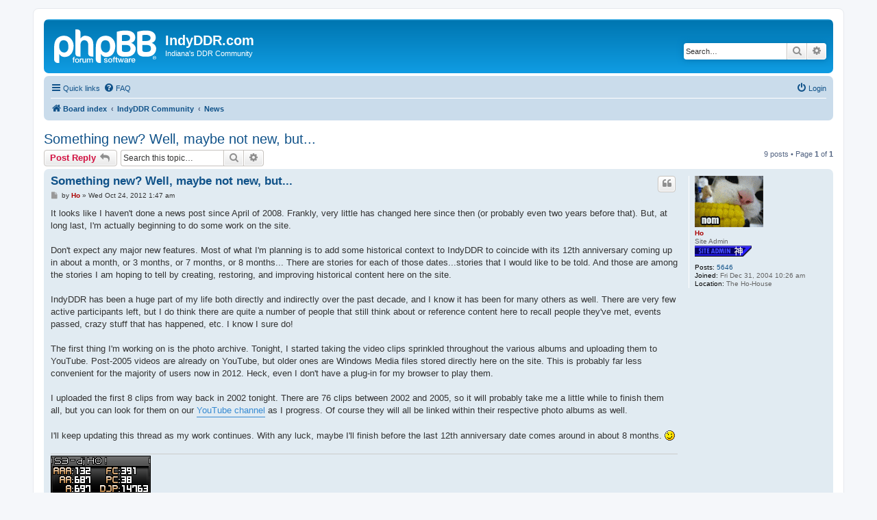

--- FILE ---
content_type: text/html; charset=UTF-8
request_url: http://indyddr.com/forums/viewtopic.php?f=3&t=4113&sid=d182c07c753223210e0c823d2fd8fe01
body_size: 8556
content:
<!DOCTYPE html>
<html dir="ltr" lang="en-gb">
<head>
<meta charset="utf-8" />
<meta http-equiv="X-UA-Compatible" content="IE=edge">
<meta name="viewport" content="width=device-width, initial-scale=1" />

<title>Something new? Well, maybe not new, but... - IndyDDR.com</title>


	<link rel="canonical" href="http://indyddr.com/forums/viewtopic.php?t=4113">

<!--
	phpBB style name: prosilver
	Based on style:   prosilver (this is the default phpBB3 style)
	Original author:  Tom Beddard ( http://www.subBlue.com/ )
	Modified by:
-->

<link href="./assets/css/font-awesome.min.css?assets_version=7" rel="stylesheet">
<link href="./styles/prosilver/theme/stylesheet.css?assets_version=7" rel="stylesheet">
<link href="./styles/prosilver/theme/en/stylesheet.css?assets_version=7" rel="stylesheet">




<!--[if lte IE 9]>
	<link href="./styles/prosilver/theme/tweaks.css?assets_version=7" rel="stylesheet">
<![endif]-->





</head>
<body id="phpbb" class="nojs notouch section-viewtopic ltr ">


<div id="wrap" class="wrap">
	<a id="top" class="top-anchor" accesskey="t"></a>
	<div id="page-header">
		<div class="headerbar" role="banner">
					<div class="inner">

			<div id="site-description" class="site-description">
		<a id="logo" class="logo" href="./index.php?sid=e7bf41dd3ae3565c79522ce796666994" title="Board index">
					<span class="site_logo"></span>
				</a>
				<h1>IndyDDR.com</h1>
				<p>Indiana's DDR Community</p>
				<p class="skiplink"><a href="#start_here">Skip to content</a></p>
			</div>

									<div id="search-box" class="search-box search-header" role="search">
				<form action="./search.php?sid=e7bf41dd3ae3565c79522ce796666994" method="get" id="search">
				<fieldset>
					<input name="keywords" id="keywords" type="search" maxlength="128" title="Search for keywords" class="inputbox search tiny" size="20" value="" placeholder="Search…" />
					<button class="button button-search" type="submit" title="Search">
						<i class="icon fa-search fa-fw" aria-hidden="true"></i><span class="sr-only">Search</span>
					</button>
					<a href="./search.php?sid=e7bf41dd3ae3565c79522ce796666994" class="button button-search-end" title="Advanced search">
						<i class="icon fa-cog fa-fw" aria-hidden="true"></i><span class="sr-only">Advanced search</span>
					</a>
					<input type="hidden" name="sid" value="e7bf41dd3ae3565c79522ce796666994" />

				</fieldset>
				</form>
			</div>
						
			</div>
					</div>
				<div class="navbar" role="navigation">
	<div class="inner">

	<ul id="nav-main" class="nav-main linklist" role="menubar">

		<li id="quick-links" class="quick-links dropdown-container responsive-menu" data-skip-responsive="true">
			<a href="#" class="dropdown-trigger">
				<i class="icon fa-bars fa-fw" aria-hidden="true"></i><span>Quick links</span>
			</a>
			<div class="dropdown">
				<div class="pointer"><div class="pointer-inner"></div></div>
				<ul class="dropdown-contents" role="menu">
					
											<li class="separator"></li>
																									<li>
								<a href="./search.php?search_id=unanswered&amp;sid=e7bf41dd3ae3565c79522ce796666994" role="menuitem">
									<i class="icon fa-file-o fa-fw icon-gray" aria-hidden="true"></i><span>Unanswered topics</span>
								</a>
							</li>
							<li>
								<a href="./search.php?search_id=active_topics&amp;sid=e7bf41dd3ae3565c79522ce796666994" role="menuitem">
									<i class="icon fa-file-o fa-fw icon-blue" aria-hidden="true"></i><span>Active topics</span>
								</a>
							</li>
							<li class="separator"></li>
							<li>
								<a href="./search.php?sid=e7bf41dd3ae3565c79522ce796666994" role="menuitem">
									<i class="icon fa-search fa-fw" aria-hidden="true"></i><span>Search</span>
								</a>
							</li>
					
										<li class="separator"></li>

									</ul>
			</div>
		</li>

				<li data-skip-responsive="true">
			<a href="/forums/app.php/help/faq?sid=e7bf41dd3ae3565c79522ce796666994" rel="help" title="Frequently Asked Questions" role="menuitem">
				<i class="icon fa-question-circle fa-fw" aria-hidden="true"></i><span>FAQ</span>
			</a>
		</li>
						
			<li class="rightside"  data-skip-responsive="true">
			<a href="./ucp.php?mode=login&amp;redirect=viewtopic.php%3Ff%3D3%26t%3D4113&amp;sid=e7bf41dd3ae3565c79522ce796666994" title="Login" accesskey="x" role="menuitem">
				<i class="icon fa-power-off fa-fw" aria-hidden="true"></i><span>Login</span>
			</a>
		</li>
						</ul>

	<ul id="nav-breadcrumbs" class="nav-breadcrumbs linklist navlinks" role="menubar">
				
		
		<li class="breadcrumbs" itemscope itemtype="https://schema.org/BreadcrumbList">

			
							<span class="crumb" itemtype="https://schema.org/ListItem" itemprop="itemListElement" itemscope><a itemprop="item" href="./index.php?sid=e7bf41dd3ae3565c79522ce796666994" accesskey="h" data-navbar-reference="index"><i class="icon fa-home fa-fw"></i><span itemprop="name">Board index</span></a><meta itemprop="position" content="1" /></span>

											
								<span class="crumb" itemtype="https://schema.org/ListItem" itemprop="itemListElement" itemscope data-forum-id="28"><a itemprop="item" href="./viewforum.php?f=28&amp;sid=e7bf41dd3ae3565c79522ce796666994"><span itemprop="name">IndyDDR Community</span></a><meta itemprop="position" content="2" /></span>
															
								<span class="crumb" itemtype="https://schema.org/ListItem" itemprop="itemListElement" itemscope data-forum-id="3"><a itemprop="item" href="./viewforum.php?f=3&amp;sid=e7bf41dd3ae3565c79522ce796666994"><span itemprop="name">News</span></a><meta itemprop="position" content="3" /></span>
							
					</li>

		
					<li class="rightside responsive-search">
				<a href="./search.php?sid=e7bf41dd3ae3565c79522ce796666994" title="View the advanced search options" role="menuitem">
					<i class="icon fa-search fa-fw" aria-hidden="true"></i><span class="sr-only">Search</span>
				</a>
			</li>
			</ul>

	</div>
</div>
	</div>

	
	<a id="start_here" class="anchor"></a>
	<div id="page-body" class="page-body" role="main">
		
		
<h2 class="topic-title"><a href="./viewtopic.php?t=4113&amp;sid=e7bf41dd3ae3565c79522ce796666994">Something new? Well, maybe not new, but...</a></h2>
<!-- NOTE: remove the style="display: none" when you want to have the forum description on the topic body -->
<div style="display: none !important;">Check here for the latest IndyDDR info.<br /></div>


<div class="action-bar bar-top">
	
			<a href="./posting.php?mode=reply&amp;t=4113&amp;sid=e7bf41dd3ae3565c79522ce796666994" class="button" title="Post a reply">
							<span>Post Reply</span> <i class="icon fa-reply fa-fw" aria-hidden="true"></i>
					</a>
	
			
			<div class="search-box" role="search">
			<form method="get" id="topic-search" action="./search.php?sid=e7bf41dd3ae3565c79522ce796666994">
			<fieldset>
				<input class="inputbox search tiny"  type="search" name="keywords" id="search_keywords" size="20" placeholder="Search this topic…" />
				<button class="button button-search" type="submit" title="Search">
					<i class="icon fa-search fa-fw" aria-hidden="true"></i><span class="sr-only">Search</span>
				</button>
				<a href="./search.php?sid=e7bf41dd3ae3565c79522ce796666994" class="button button-search-end" title="Advanced search">
					<i class="icon fa-cog fa-fw" aria-hidden="true"></i><span class="sr-only">Advanced search</span>
				</a>
				<input type="hidden" name="t" value="4113" />
<input type="hidden" name="sf" value="msgonly" />
<input type="hidden" name="sid" value="e7bf41dd3ae3565c79522ce796666994" />

			</fieldset>
			</form>
		</div>
	
			<div class="pagination">
			9 posts
							&bull; Page <strong>1</strong> of <strong>1</strong>
					</div>
		</div>




			<div id="p92051" class="post has-profile bg2">
		<div class="inner">

		<dl class="postprofile" id="profile92051">
			<dt class="has-profile-rank has-avatar">
				<div class="avatar-container">
																<a href="./memberlist.php?mode=viewprofile&amp;u=2&amp;sid=e7bf41dd3ae3565c79522ce796666994" class="avatar"><img class="avatar" src="./download/file.php?avatar=2.gif" width="100" height="75" alt="User avatar" /></a>														</div>
								<a href="./memberlist.php?mode=viewprofile&amp;u=2&amp;sid=e7bf41dd3ae3565c79522ce796666994" style="color: #AA0000;" class="username-coloured">Ho</a>							</dt>

						<dd class="profile-rank">Site Admin<br /><img src="./images/ranks/siteadmin.gif" alt="Site Admin" title="Site Admin" /></dd>			
		<dd class="profile-posts"><strong>Posts:</strong> <a href="./search.php?author_id=2&amp;sr=posts&amp;sid=e7bf41dd3ae3565c79522ce796666994">5646</a></dd>		<dd class="profile-joined"><strong>Joined:</strong> Fri Dec 31, 2004 10:26 am</dd>		
		
											<dd class="profile-custom-field profile-phpbb_location"><strong>Location:</strong> The Ho-House</dd>
							
						
		</dl>

		<div class="postbody">
						<div id="post_content92051">

					<h3 class="first">
						<a href="./viewtopic.php?p=92051&amp;sid=e7bf41dd3ae3565c79522ce796666994#p92051">Something new? Well, maybe not new, but...</a>
		</h3>

													<ul class="post-buttons">
																																									<li>
							<a href="./posting.php?mode=quote&amp;p=92051&amp;sid=e7bf41dd3ae3565c79522ce796666994" title="Reply with quote" class="button button-icon-only">
								<i class="icon fa-quote-left fa-fw" aria-hidden="true"></i><span class="sr-only">Quote</span>
							</a>
						</li>
														</ul>
							
						<p class="author">
									<a class="unread" href="./viewtopic.php?p=92051&amp;sid=e7bf41dd3ae3565c79522ce796666994#p92051" title="Post">
						<i class="icon fa-file fa-fw icon-lightgray icon-md" aria-hidden="true"></i><span class="sr-only">Post</span>
					</a>
								<span class="responsive-hide">by <strong><a href="./memberlist.php?mode=viewprofile&amp;u=2&amp;sid=e7bf41dd3ae3565c79522ce796666994" style="color: #AA0000;" class="username-coloured">Ho</a></strong> &raquo; </span><time datetime="2012-10-24T06:47:38+00:00">Wed Oct 24, 2012 1:47 am</time>
			</p>
			
			
			
			
			<div class="content">It looks like I haven't done a news post since April of 2008. Frankly, very little has changed here since then (or probably even two years before that). But, at long last, I'm actually beginning to do some work on the site.<br>
<br>
Don't expect any major new features. Most of what I'm planning is to add some historical context to IndyDDR to coincide with its 12th anniversary coming up in about a month, or 3 months, or 7 months, or 8 months... There are stories for each of those dates...stories that I would like to be told. And those are among the stories I am hoping to tell by creating, restoring, and improving historical content here on the site.<br>
<br>
IndyDDR has been a huge part of my life both directly and indirectly over the past decade, and I know it has been for many others as well. There are very few active participants left, but I do think there are quite a number of people that still think about or reference content here to recall people they've met, events passed, crazy stuff that has happened, etc. I know I sure do!<br>
<br>
The first thing I'm working on is the photo archive. Tonight, I started taking the video clips sprinkled throughout the various albums and uploading them to YouTube. Post-2005 videos are already on YouTube, but older ones are Windows Media files stored directly here on the site. This is probably far less convenient for the majority of users now in 2012. Heck, even I don't have a plug-in for my browser to play them.<br>
<br>
I uploaded the first 8 clips from way back in 2002 tonight. There are 76 clips between 2002 and 2005, so it will probably take me a little while to finish them all, but you can look for them on our <a href="http://www.youtube.com/user/IndyDDR" class="postlink">YouTube channel</a> as I progress. Of course they will all be linked within their respective photo albums as well.<br>
<br>
I'll keep updating this thread as my work continues. With any luck, maybe I'll finish before the last 12th anniversary date comes around in about 8 months. <img class="smilies" src="./images/smilies/icon_wink.gif" width="15" height="15" alt=";)" title="Wink"></div>

			
			
									
						
							<div id="sig92051" class="signature"><a href="http://iidx.solidstatesquad.com/viewuser.php?user=366" class="postlink"><img src="http://iidx.solidstatesquad.com/siginclude/366.png" class="postimage" alt="Image"></a></div>			
						</div>

		</div>

				<div class="back2top">
						<a href="#top" class="top" title="Top">
				<i class="icon fa-chevron-circle-up fa-fw icon-gray" aria-hidden="true"></i>
				<span class="sr-only">Top</span>
			</a>
					</div>
		
		</div>
	</div>

				<div id="p92052" class="post has-profile bg1">
		<div class="inner">

		<dl class="postprofile" id="profile92052">
			<dt class="has-profile-rank has-avatar">
				<div class="avatar-container">
																<a href="./memberlist.php?mode=viewprofile&amp;u=38&amp;sid=e7bf41dd3ae3565c79522ce796666994" class="avatar"><img class="avatar" src="./download/file.php?avatar=38.jpg" width="90" height="90" alt="User avatar" /></a>														</div>
								<a href="./memberlist.php?mode=viewprofile&amp;u=38&amp;sid=e7bf41dd3ae3565c79522ce796666994" class="username">ShammerS</a>							</dt>

						<dd class="profile-rank">Standard<br /><img src="./images/ranks/standard.gif" alt="Standard" title="Standard" /></dd>			
		<dd class="profile-posts"><strong>Posts:</strong> <a href="./search.php?author_id=38&amp;sr=posts&amp;sid=e7bf41dd3ae3565c79522ce796666994">555</a></dd>		<dd class="profile-joined"><strong>Joined:</strong> Wed Feb 02, 2005 4:31 pm</dd>		
		
																<dd class="profile-custom-field profile-phpbb_location"><strong>Location:</strong> Bloomington, IN</dd>
							
							<dd class="profile-contact">
				<strong>Contact:</strong>
				<div class="dropdown-container dropdown-left">
					<a href="#" class="dropdown-trigger" title="Contact ShammerS">
						<i class="icon fa-commenting-o fa-fw icon-lg" aria-hidden="true"></i><span class="sr-only">Contact ShammerS</span>
					</a>
					<div class="dropdown">
						<div class="pointer"><div class="pointer-inner"></div></div>
						<div class="dropdown-contents contact-icons">
																																								<div>
																	<a href="http://www.livejournal.com/~shammers" title="Website" class="last-cell">
										<span class="contact-icon phpbb_website-icon">Website</span>									</a>
																	</div>
																					</div>
					</div>
				</div>
			</dd>
				
		</dl>

		<div class="postbody">
						<div id="post_content92052">

					<h3 >
						<a href="./viewtopic.php?p=92052&amp;sid=e7bf41dd3ae3565c79522ce796666994#p92052">Re: Something new? Well, maybe not new, but...</a>
		</h3>

													<ul class="post-buttons">
																																									<li>
							<a href="./posting.php?mode=quote&amp;p=92052&amp;sid=e7bf41dd3ae3565c79522ce796666994" title="Reply with quote" class="button button-icon-only">
								<i class="icon fa-quote-left fa-fw" aria-hidden="true"></i><span class="sr-only">Quote</span>
							</a>
						</li>
														</ul>
							
						<p class="author">
									<a class="unread" href="./viewtopic.php?p=92052&amp;sid=e7bf41dd3ae3565c79522ce796666994#p92052" title="Post">
						<i class="icon fa-file fa-fw icon-lightgray icon-md" aria-hidden="true"></i><span class="sr-only">Post</span>
					</a>
								<span class="responsive-hide">by <strong><a href="./memberlist.php?mode=viewprofile&amp;u=38&amp;sid=e7bf41dd3ae3565c79522ce796666994" class="username">ShammerS</a></strong> &raquo; </span><time datetime="2012-10-24T08:23:22+00:00">Wed Oct 24, 2012 3:23 am</time>
			</p>
			
			
			
			
			<div class="content">Those video uploads lead me here.  I don't really have much to say other than I concur with all of the above -- so many awesome memories, friends, events, etc. have passed and it's thanks to this community.</div>

			
			
									
						
										
						</div>

		</div>

				<div class="back2top">
						<a href="#top" class="top" title="Top">
				<i class="icon fa-chevron-circle-up fa-fw icon-gray" aria-hidden="true"></i>
				<span class="sr-only">Top</span>
			</a>
					</div>
		
		</div>
	</div>

				<div id="p92069" class="post has-profile bg2">
		<div class="inner">

		<dl class="postprofile" id="profile92069">
			<dt class="has-profile-rank has-avatar">
				<div class="avatar-container">
																<a href="./memberlist.php?mode=viewprofile&amp;u=2&amp;sid=e7bf41dd3ae3565c79522ce796666994" class="avatar"><img class="avatar" src="./download/file.php?avatar=2.gif" width="100" height="75" alt="User avatar" /></a>														</div>
								<a href="./memberlist.php?mode=viewprofile&amp;u=2&amp;sid=e7bf41dd3ae3565c79522ce796666994" style="color: #AA0000;" class="username-coloured">Ho</a>							</dt>

						<dd class="profile-rank">Site Admin<br /><img src="./images/ranks/siteadmin.gif" alt="Site Admin" title="Site Admin" /></dd>			
		<dd class="profile-posts"><strong>Posts:</strong> <a href="./search.php?author_id=2&amp;sr=posts&amp;sid=e7bf41dd3ae3565c79522ce796666994">5646</a></dd>		<dd class="profile-joined"><strong>Joined:</strong> Fri Dec 31, 2004 10:26 am</dd>		
		
											<dd class="profile-custom-field profile-phpbb_location"><strong>Location:</strong> The Ho-House</dd>
							
						
		</dl>

		<div class="postbody">
						<div id="post_content92069">

					<h3 >
						<a href="./viewtopic.php?p=92069&amp;sid=e7bf41dd3ae3565c79522ce796666994#p92069">Re: Something new? Well, maybe not new, but...</a>
		</h3>

													<ul class="post-buttons">
																																									<li>
							<a href="./posting.php?mode=quote&amp;p=92069&amp;sid=e7bf41dd3ae3565c79522ce796666994" title="Reply with quote" class="button button-icon-only">
								<i class="icon fa-quote-left fa-fw" aria-hidden="true"></i><span class="sr-only">Quote</span>
							</a>
						</li>
														</ul>
							
						<p class="author">
									<a class="unread" href="./viewtopic.php?p=92069&amp;sid=e7bf41dd3ae3565c79522ce796666994#p92069" title="Post">
						<i class="icon fa-file fa-fw icon-lightgray icon-md" aria-hidden="true"></i><span class="sr-only">Post</span>
					</a>
								<span class="responsive-hide">by <strong><a href="./memberlist.php?mode=viewprofile&amp;u=2&amp;sid=e7bf41dd3ae3565c79522ce796666994" style="color: #AA0000;" class="username-coloured">Ho</a></strong> &raquo; </span><time datetime="2012-10-25T04:01:15+00:00">Wed Oct 24, 2012 11:01 pm</time>
			</p>
			
			
			
			
			<div class="content">16 more videos uploaded today. I'm into 2004!<br>
<br>
The going is slow, but it's going. This is obviously going to be a project.</div>

			
			
									
						
							<div id="sig92069" class="signature"><a href="http://iidx.solidstatesquad.com/viewuser.php?user=366" class="postlink"><img src="http://iidx.solidstatesquad.com/siginclude/366.png" class="postimage" alt="Image"></a></div>			
						</div>

		</div>

				<div class="back2top">
						<a href="#top" class="top" title="Top">
				<i class="icon fa-chevron-circle-up fa-fw icon-gray" aria-hidden="true"></i>
				<span class="sr-only">Top</span>
			</a>
					</div>
		
		</div>
	</div>

				<div id="p92089" class="post has-profile bg1">
		<div class="inner">

		<dl class="postprofile" id="profile92089">
			<dt class="has-profile-rank no-avatar">
				<div class="avatar-container">
																			</div>
								<a href="./memberlist.php?mode=viewprofile&amp;u=470&amp;sid=e7bf41dd3ae3565c79522ce796666994" class="username">ImuyumI</a>							</dt>

						<dd class="profile-rank">That guy in Kentucky that posts in an Indiana forum<br /><img src="./images/ranks/kentucky.png" alt="That guy in Kentucky that posts in an Indiana forum" title="That guy in Kentucky that posts in an Indiana forum" /></dd>			
		<dd class="profile-posts"><strong>Posts:</strong> <a href="./search.php?author_id=470&amp;sr=posts&amp;sid=e7bf41dd3ae3565c79522ce796666994">393</a></dd>		<dd class="profile-joined"><strong>Joined:</strong> Wed Jun 14, 2006 11:18 pm</dd>		
		
											<dd class="profile-custom-field profile-phpbb_location"><strong>Location:</strong> Lexington, KY</dd>
							
						
		</dl>

		<div class="postbody">
						<div id="post_content92089">

					<h3 >
						<a href="./viewtopic.php?p=92089&amp;sid=e7bf41dd3ae3565c79522ce796666994#p92089">Re: Something new? Well, maybe not new, but...</a>
		</h3>

													<ul class="post-buttons">
																																									<li>
							<a href="./posting.php?mode=quote&amp;p=92089&amp;sid=e7bf41dd3ae3565c79522ce796666994" title="Reply with quote" class="button button-icon-only">
								<i class="icon fa-quote-left fa-fw" aria-hidden="true"></i><span class="sr-only">Quote</span>
							</a>
						</li>
														</ul>
							
						<p class="author">
									<a class="unread" href="./viewtopic.php?p=92089&amp;sid=e7bf41dd3ae3565c79522ce796666994#p92089" title="Post">
						<i class="icon fa-file fa-fw icon-lightgray icon-md" aria-hidden="true"></i><span class="sr-only">Post</span>
					</a>
								<span class="responsive-hide">by <strong><a href="./memberlist.php?mode=viewprofile&amp;u=470&amp;sid=e7bf41dd3ae3565c79522ce796666994" class="username">ImuyumI</a></strong> &raquo; </span><time datetime="2012-10-25T19:02:24+00:00">Thu Oct 25, 2012 2:02 pm</time>
			</p>
			
			
			
			
			<div class="content">I remember the first time I've ever met you back in a weekend Louisville DDR tournament (what the title was I can't remember) and I remembered you kept on tooling away on your computer and saying you were working on videos for previous tournaments that you had recorded.  Ah, memories...</div>

			
			
									
						
										
						</div>

		</div>

				<div class="back2top">
						<a href="#top" class="top" title="Top">
				<i class="icon fa-chevron-circle-up fa-fw icon-gray" aria-hidden="true"></i>
				<span class="sr-only">Top</span>
			</a>
					</div>
		
		</div>
	</div>

				<div id="p92095" class="post has-profile bg2">
		<div class="inner">

		<dl class="postprofile" id="profile92095">
			<dt class="has-profile-rank has-avatar">
				<div class="avatar-container">
																<a href="./memberlist.php?mode=viewprofile&amp;u=2&amp;sid=e7bf41dd3ae3565c79522ce796666994" class="avatar"><img class="avatar" src="./download/file.php?avatar=2.gif" width="100" height="75" alt="User avatar" /></a>														</div>
								<a href="./memberlist.php?mode=viewprofile&amp;u=2&amp;sid=e7bf41dd3ae3565c79522ce796666994" style="color: #AA0000;" class="username-coloured">Ho</a>							</dt>

						<dd class="profile-rank">Site Admin<br /><img src="./images/ranks/siteadmin.gif" alt="Site Admin" title="Site Admin" /></dd>			
		<dd class="profile-posts"><strong>Posts:</strong> <a href="./search.php?author_id=2&amp;sr=posts&amp;sid=e7bf41dd3ae3565c79522ce796666994">5646</a></dd>		<dd class="profile-joined"><strong>Joined:</strong> Fri Dec 31, 2004 10:26 am</dd>		
		
											<dd class="profile-custom-field profile-phpbb_location"><strong>Location:</strong> The Ho-House</dd>
							
						
		</dl>

		<div class="postbody">
						<div id="post_content92095">

					<h3 >
						<a href="./viewtopic.php?p=92095&amp;sid=e7bf41dd3ae3565c79522ce796666994#p92095">Re: Something new? Well, maybe not new, but...</a>
		</h3>

													<ul class="post-buttons">
																																									<li>
							<a href="./posting.php?mode=quote&amp;p=92095&amp;sid=e7bf41dd3ae3565c79522ce796666994" title="Reply with quote" class="button button-icon-only">
								<i class="icon fa-quote-left fa-fw" aria-hidden="true"></i><span class="sr-only">Quote</span>
							</a>
						</li>
														</ul>
							
						<p class="author">
									<a class="unread" href="./viewtopic.php?p=92095&amp;sid=e7bf41dd3ae3565c79522ce796666994#p92095" title="Post">
						<i class="icon fa-file fa-fw icon-lightgray icon-md" aria-hidden="true"></i><span class="sr-only">Post</span>
					</a>
								<span class="responsive-hide">by <strong><a href="./memberlist.php?mode=viewprofile&amp;u=2&amp;sid=e7bf41dd3ae3565c79522ce796666994" style="color: #AA0000;" class="username-coloured">Ho</a></strong> &raquo; </span><time datetime="2012-10-25T19:25:59+00:00">Thu Oct 25, 2012 2:25 pm</time>
			</p>
			
			
			
			
			<div class="content">I wonder if I ever finished those. <img class="smilies" src="./images/smilies/icon_razz.gif" width="15" height="15" alt=":P" title="Razz"><br>
<br>
I have literally hours and hours of video footage from various events that no one has ever seen...including me!<br>
<br>
If I dig around, I probably have additional photos that never got posted, too.<br>
<br>
For the moment, I'm working on improving existing content. I may go looking for "lost footage" later if some of these initial projects go well/quickly. It will be like IndyDDR: The Director's Cut.</div>

			
			
									
						
							<div id="sig92095" class="signature"><a href="http://iidx.solidstatesquad.com/viewuser.php?user=366" class="postlink"><img src="http://iidx.solidstatesquad.com/siginclude/366.png" class="postimage" alt="Image"></a></div>			
						</div>

		</div>

				<div class="back2top">
						<a href="#top" class="top" title="Top">
				<i class="icon fa-chevron-circle-up fa-fw icon-gray" aria-hidden="true"></i>
				<span class="sr-only">Top</span>
			</a>
					</div>
		
		</div>
	</div>

				<div id="p92159" class="post has-profile bg1">
		<div class="inner">

		<dl class="postprofile" id="profile92159">
			<dt class="has-profile-rank has-avatar">
				<div class="avatar-container">
																<a href="./memberlist.php?mode=viewprofile&amp;u=14&amp;sid=e7bf41dd3ae3565c79522ce796666994" class="avatar"><img class="avatar" src="./download/file.php?avatar=14.gif" width="100" height="118" alt="User avatar" /></a>														</div>
								<a href="./memberlist.php?mode=viewprofile&amp;u=14&amp;sid=e7bf41dd3ae3565c79522ce796666994" class="username">Merk</a>							</dt>

						<dd class="profile-rank">Lady Banned Son of Switzerland<br /><img src="./images/ranks/ladyban.png" alt="Lady Banned Son of Switzerland" title="Lady Banned Son of Switzerland" /></dd>			
		<dd class="profile-posts"><strong>Posts:</strong> <a href="./search.php?author_id=14&amp;sr=posts&amp;sid=e7bf41dd3ae3565c79522ce796666994">8290</a></dd>		<dd class="profile-joined"><strong>Joined:</strong> Wed Feb 02, 2005 9:33 am</dd>		
		
																<dd class="profile-custom-field profile-phpbb_location"><strong>Location:</strong> Bloomington / Ft. Wayne</dd>
							
							<dd class="profile-contact">
				<strong>Contact:</strong>
				<div class="dropdown-container dropdown-left">
					<a href="#" class="dropdown-trigger" title="Contact Merk">
						<i class="icon fa-commenting-o fa-fw icon-lg" aria-hidden="true"></i><span class="sr-only">Contact Merk</span>
					</a>
					<div class="dropdown">
						<div class="pointer"><div class="pointer-inner"></div></div>
						<div class="dropdown-contents contact-icons">
																																								<div>
																	<a href="http://www.somethingawful.com" title="Website" class="last-cell">
										<span class="contact-icon phpbb_website-icon">Website</span>									</a>
																	</div>
																					</div>
					</div>
				</div>
			</dd>
				
		</dl>

		<div class="postbody">
						<div id="post_content92159">

					<h3 >
						<a href="./viewtopic.php?p=92159&amp;sid=e7bf41dd3ae3565c79522ce796666994#p92159">Re: Something new? Well, maybe not new, but...</a>
		</h3>

													<ul class="post-buttons">
																																									<li>
							<a href="./posting.php?mode=quote&amp;p=92159&amp;sid=e7bf41dd3ae3565c79522ce796666994" title="Reply with quote" class="button button-icon-only">
								<i class="icon fa-quote-left fa-fw" aria-hidden="true"></i><span class="sr-only">Quote</span>
							</a>
						</li>
														</ul>
							
						<p class="author">
									<a class="unread" href="./viewtopic.php?p=92159&amp;sid=e7bf41dd3ae3565c79522ce796666994#p92159" title="Post">
						<i class="icon fa-file fa-fw icon-lightgray icon-md" aria-hidden="true"></i><span class="sr-only">Post</span>
					</a>
								<span class="responsive-hide">by <strong><a href="./memberlist.php?mode=viewprofile&amp;u=14&amp;sid=e7bf41dd3ae3565c79522ce796666994" class="username">Merk</a></strong> &raquo; </span><time datetime="2012-10-30T14:10:29+00:00">Tue Oct 30, 2012 9:10 am</time>
			</p>
			
			
			
			
			<div class="content">Brian you are the cornerstone of this community, I appreciate you doing this, it's neat to see what the Indy scene was like while I was a young and innocent virgin up in Fort Wayne.</div>

			
			
									
						
							<div id="sig92159" class="signature"><img src="http://www.sloganizer.net/en/style7,Riot.png" class="postimage" alt="Image"></div>			
						</div>

		</div>

				<div class="back2top">
						<a href="#top" class="top" title="Top">
				<i class="icon fa-chevron-circle-up fa-fw icon-gray" aria-hidden="true"></i>
				<span class="sr-only">Top</span>
			</a>
					</div>
		
		</div>
	</div>

				<div id="p92185" class="post has-profile bg2">
		<div class="inner">

		<dl class="postprofile" id="profile92185">
			<dt class="has-profile-rank has-avatar">
				<div class="avatar-container">
																<a href="./memberlist.php?mode=viewprofile&amp;u=2&amp;sid=e7bf41dd3ae3565c79522ce796666994" class="avatar"><img class="avatar" src="./download/file.php?avatar=2.gif" width="100" height="75" alt="User avatar" /></a>														</div>
								<a href="./memberlist.php?mode=viewprofile&amp;u=2&amp;sid=e7bf41dd3ae3565c79522ce796666994" style="color: #AA0000;" class="username-coloured">Ho</a>							</dt>

						<dd class="profile-rank">Site Admin<br /><img src="./images/ranks/siteadmin.gif" alt="Site Admin" title="Site Admin" /></dd>			
		<dd class="profile-posts"><strong>Posts:</strong> <a href="./search.php?author_id=2&amp;sr=posts&amp;sid=e7bf41dd3ae3565c79522ce796666994">5646</a></dd>		<dd class="profile-joined"><strong>Joined:</strong> Fri Dec 31, 2004 10:26 am</dd>		
		
											<dd class="profile-custom-field profile-phpbb_location"><strong>Location:</strong> The Ho-House</dd>
							
						
		</dl>

		<div class="postbody">
						<div id="post_content92185">

					<h3 >
						<a href="./viewtopic.php?p=92185&amp;sid=e7bf41dd3ae3565c79522ce796666994#p92185">Re: Something new? Well, maybe not new, but...</a>
		</h3>

													<ul class="post-buttons">
																																									<li>
							<a href="./posting.php?mode=quote&amp;p=92185&amp;sid=e7bf41dd3ae3565c79522ce796666994" title="Reply with quote" class="button button-icon-only">
								<i class="icon fa-quote-left fa-fw" aria-hidden="true"></i><span class="sr-only">Quote</span>
							</a>
						</li>
														</ul>
							
						<p class="author">
									<a class="unread" href="./viewtopic.php?p=92185&amp;sid=e7bf41dd3ae3565c79522ce796666994#p92185" title="Post">
						<i class="icon fa-file fa-fw icon-lightgray icon-md" aria-hidden="true"></i><span class="sr-only">Post</span>
					</a>
								<span class="responsive-hide">by <strong><a href="./memberlist.php?mode=viewprofile&amp;u=2&amp;sid=e7bf41dd3ae3565c79522ce796666994" style="color: #AA0000;" class="username-coloured">Ho</a></strong> &raquo; </span><time datetime="2012-10-31T02:09:15+00:00">Tue Oct 30, 2012 9:09 pm</time>
			</p>
			
			
			
			
			<div class="content">All the photo archive videos are now on YouTube. I even made a nice, convenient playlist. If you want to kill a little more than an hour, here you go:<br>
<a href="http://www.youtube.com/playlist?list=PLR7IQzyadIwSdIHT60ZKiHFe-Pz2OtykW" class="postlink">http://www.youtube.com/playlist?list=PL ... e-Pz2OtykW</a><br>
<br>
Enjoy!</div>

			
			
									
						
							<div id="sig92185" class="signature"><a href="http://iidx.solidstatesquad.com/viewuser.php?user=366" class="postlink"><img src="http://iidx.solidstatesquad.com/siginclude/366.png" class="postimage" alt="Image"></a></div>			
						</div>

		</div>

				<div class="back2top">
						<a href="#top" class="top" title="Top">
				<i class="icon fa-chevron-circle-up fa-fw icon-gray" aria-hidden="true"></i>
				<span class="sr-only">Top</span>
			</a>
					</div>
		
		</div>
	</div>

				<div id="p92191" class="post has-profile bg1">
		<div class="inner">

		<dl class="postprofile" id="profile92191">
			<dt class="has-profile-rank has-avatar">
				<div class="avatar-container">
																<a href="./memberlist.php?mode=viewprofile&amp;u=48&amp;sid=e7bf41dd3ae3565c79522ce796666994" class="avatar"><img class="avatar" src="./download/file.php?avatar=48_1353412904.jpg" width="100" height="100" alt="User avatar" /></a>														</div>
								<a href="./memberlist.php?mode=viewprofile&amp;u=48&amp;sid=e7bf41dd3ae3565c79522ce796666994" class="username">Potter</a>							</dt>

						<dd class="profile-rank">Heavy<br /><img src="./images/ranks/heavy.gif" alt="Heavy" title="Heavy" /></dd>			
		<dd class="profile-posts"><strong>Posts:</strong> <a href="./search.php?author_id=48&amp;sr=posts&amp;sid=e7bf41dd3ae3565c79522ce796666994">4863</a></dd>		<dd class="profile-joined"><strong>Joined:</strong> Wed Feb 02, 2005 6:57 pm</dd>		
		
																<dd class="profile-custom-field profile-phpbb_location"><strong>Location:</strong> above the abyss</dd>
							
							<dd class="profile-contact">
				<strong>Contact:</strong>
				<div class="dropdown-container dropdown-left">
					<a href="#" class="dropdown-trigger" title="Contact Potter">
						<i class="icon fa-commenting-o fa-fw icon-lg" aria-hidden="true"></i><span class="sr-only">Contact Potter</span>
					</a>
					<div class="dropdown">
						<div class="pointer"><div class="pointer-inner"></div></div>
						<div class="dropdown-contents contact-icons">
																																								<div>
																	<a href="http://fohdeesha.com/" title="Website" class="last-cell">
										<span class="contact-icon phpbb_website-icon">Website</span>									</a>
																	</div>
																					</div>
					</div>
				</div>
			</dd>
				
		</dl>

		<div class="postbody">
						<div id="post_content92191">

					<h3 >
						<a href="./viewtopic.php?p=92191&amp;sid=e7bf41dd3ae3565c79522ce796666994#p92191">Re: Something new? Well, maybe not new, but...</a>
		</h3>

													<ul class="post-buttons">
																																									<li>
							<a href="./posting.php?mode=quote&amp;p=92191&amp;sid=e7bf41dd3ae3565c79522ce796666994" title="Reply with quote" class="button button-icon-only">
								<i class="icon fa-quote-left fa-fw" aria-hidden="true"></i><span class="sr-only">Quote</span>
							</a>
						</li>
														</ul>
							
						<p class="author">
									<a class="unread" href="./viewtopic.php?p=92191&amp;sid=e7bf41dd3ae3565c79522ce796666994#p92191" title="Post">
						<i class="icon fa-file fa-fw icon-lightgray icon-md" aria-hidden="true"></i><span class="sr-only">Post</span>
					</a>
								<span class="responsive-hide">by <strong><a href="./memberlist.php?mode=viewprofile&amp;u=48&amp;sid=e7bf41dd3ae3565c79522ce796666994" class="username">Potter</a></strong> &raquo; </span><time datetime="2012-10-31T05:56:32+00:00">Wed Oct 31, 2012 12:56 am</time>
			</p>
			
			
			
			
			<div class="content"><iframe width="640" height="360" src="http://www.youtube.com/embed/ZtdSe1p-uQ4" frameborder="0" allowfullscreen=""></iframe><br>
<br>
so much nostalgia and memories my brain exploded. Then I saw my 12 year old self at 0:47 then my brain actually exploded IRL<br>
<br>
<br>
also god there's so many of these brain exploding<br>
<br>
<iframe width="640" height="360" src="http://www.youtube.com/embed/TL5uvtiKuO8" frameborder="0" allowfullscreen=""></iframe></div>

			
			
									
						
							<div id="sig92191" class="signature"><blockquote><div><cite>Riot wrote:</cite>My hair alone is like 5mb.</div></blockquote>
<blockquote><div><cite>Merk wrote:</cite>Badyyyyy.. wanna go fiiiish? wanna go.... fiiiiIIIIIIIIIIIIsh?? Wanna go fishin'?!?!?! Him's a Badyyyy</div></blockquote></div>			
						</div>

		</div>

				<div class="back2top">
						<a href="#top" class="top" title="Top">
				<i class="icon fa-chevron-circle-up fa-fw icon-gray" aria-hidden="true"></i>
				<span class="sr-only">Top</span>
			</a>
					</div>
		
		</div>
	</div>

				<div id="p92192" class="post has-profile bg2">
		<div class="inner">

		<dl class="postprofile" id="profile92192">
			<dt class="has-profile-rank has-avatar">
				<div class="avatar-container">
																<a href="./memberlist.php?mode=viewprofile&amp;u=48&amp;sid=e7bf41dd3ae3565c79522ce796666994" class="avatar"><img class="avatar" src="./download/file.php?avatar=48_1353412904.jpg" width="100" height="100" alt="User avatar" /></a>														</div>
								<a href="./memberlist.php?mode=viewprofile&amp;u=48&amp;sid=e7bf41dd3ae3565c79522ce796666994" class="username">Potter</a>							</dt>

						<dd class="profile-rank">Heavy<br /><img src="./images/ranks/heavy.gif" alt="Heavy" title="Heavy" /></dd>			
		<dd class="profile-posts"><strong>Posts:</strong> <a href="./search.php?author_id=48&amp;sr=posts&amp;sid=e7bf41dd3ae3565c79522ce796666994">4863</a></dd>		<dd class="profile-joined"><strong>Joined:</strong> Wed Feb 02, 2005 6:57 pm</dd>		
		
																<dd class="profile-custom-field profile-phpbb_location"><strong>Location:</strong> above the abyss</dd>
							
							<dd class="profile-contact">
				<strong>Contact:</strong>
				<div class="dropdown-container dropdown-left">
					<a href="#" class="dropdown-trigger" title="Contact Potter">
						<i class="icon fa-commenting-o fa-fw icon-lg" aria-hidden="true"></i><span class="sr-only">Contact Potter</span>
					</a>
					<div class="dropdown">
						<div class="pointer"><div class="pointer-inner"></div></div>
						<div class="dropdown-contents contact-icons">
																																								<div>
																	<a href="http://fohdeesha.com/" title="Website" class="last-cell">
										<span class="contact-icon phpbb_website-icon">Website</span>									</a>
																	</div>
																					</div>
					</div>
				</div>
			</dd>
				
		</dl>

		<div class="postbody">
						<div id="post_content92192">

					<h3 >
						<a href="./viewtopic.php?p=92192&amp;sid=e7bf41dd3ae3565c79522ce796666994#p92192">Re: Something new? Well, maybe not new, but...</a>
		</h3>

													<ul class="post-buttons">
																																									<li>
							<a href="./posting.php?mode=quote&amp;p=92192&amp;sid=e7bf41dd3ae3565c79522ce796666994" title="Reply with quote" class="button button-icon-only">
								<i class="icon fa-quote-left fa-fw" aria-hidden="true"></i><span class="sr-only">Quote</span>
							</a>
						</li>
														</ul>
							
						<p class="author">
									<a class="unread" href="./viewtopic.php?p=92192&amp;sid=e7bf41dd3ae3565c79522ce796666994#p92192" title="Post">
						<i class="icon fa-file fa-fw icon-lightgray icon-md" aria-hidden="true"></i><span class="sr-only">Post</span>
					</a>
								<span class="responsive-hide">by <strong><a href="./memberlist.php?mode=viewprofile&amp;u=48&amp;sid=e7bf41dd3ae3565c79522ce796666994" class="username">Potter</a></strong> &raquo; </span><time datetime="2012-10-31T06:27:25+00:00">Wed Oct 31, 2012 1:27 am</time>
			</p>
			
			
			
			
			<div class="content">I want to get really rich just so I can present Brian a gold encrusted lifetime community building lifetime achievement award for achieving award. You're responsible for like 5 marriages dude. and hundreds of friendships. Every one of the people I'm friends with now and even eventual business partners with, I can trace back to this forum<br>
<br>
Seriously Brian from all of us, thank you!</div>

			
			
									
						
							<div id="sig92192" class="signature"><blockquote><div><cite>Riot wrote:</cite>My hair alone is like 5mb.</div></blockquote>
<blockquote><div><cite>Merk wrote:</cite>Badyyyyy.. wanna go fiiiish? wanna go.... fiiiiIIIIIIIIIIIIsh?? Wanna go fishin'?!?!?! Him's a Badyyyy</div></blockquote></div>			
						</div>

		</div>

				<div class="back2top">
						<a href="#top" class="top" title="Top">
				<i class="icon fa-chevron-circle-up fa-fw icon-gray" aria-hidden="true"></i>
				<span class="sr-only">Top</span>
			</a>
					</div>
		
		</div>
	</div>

	

	<div class="action-bar bar-bottom">
	
			<a href="./posting.php?mode=reply&amp;t=4113&amp;sid=e7bf41dd3ae3565c79522ce796666994" class="button" title="Post a reply">
							<span>Post Reply</span> <i class="icon fa-reply fa-fw" aria-hidden="true"></i>
					</a>
		
	
			<form method="post" action="./viewtopic.php?t=4113&amp;sid=e7bf41dd3ae3565c79522ce796666994">
		<div class="dropdown-container dropdown-container-left dropdown-button-control sort-tools">
	<span title="Display and sorting options" class="button button-secondary dropdown-trigger dropdown-select">
		<i class="icon fa-sort-amount-asc fa-fw" aria-hidden="true"></i>
		<span class="caret"><i class="icon fa-sort-down fa-fw" aria-hidden="true"></i></span>
	</span>
	<div class="dropdown hidden">
		<div class="pointer"><div class="pointer-inner"></div></div>
		<div class="dropdown-contents">
			<fieldset class="display-options">
							<label>Display: <select name="st" id="st"><option value="0" selected="selected">All posts</option><option value="1">1 day</option><option value="7">7 days</option><option value="14">2 weeks</option><option value="30">1 month</option><option value="90">3 months</option><option value="180">6 months</option><option value="365">1 year</option></select></label>
								<label>Sort by: <select name="sk" id="sk"><option value="a">Author</option><option value="t" selected="selected">Post time</option><option value="s">Subject</option></select></label>
				<label>Direction: <select name="sd" id="sd"><option value="a" selected="selected">Ascending</option><option value="d">Descending</option></select></label>
								<hr class="dashed" />
				<input type="submit" class="button2" name="sort" value="Go" />
						</fieldset>
		</div>
	</div>
</div>
		</form>
	
	
	
			<div class="pagination">
			9 posts
							&bull; Page <strong>1</strong> of <strong>1</strong>
					</div>
	</div>


<div class="action-bar actions-jump">
		<p class="jumpbox-return">
		<a href="./viewforum.php?f=3&amp;sid=e7bf41dd3ae3565c79522ce796666994" class="left-box arrow-left" accesskey="r">
			<i class="icon fa-angle-left fa-fw icon-black" aria-hidden="true"></i><span>Return to “News”</span>
		</a>
	</p>
	
		<div class="jumpbox dropdown-container dropdown-container-right dropdown-up dropdown-left dropdown-button-control" id="jumpbox">
			<span title="Jump to" class="button button-secondary dropdown-trigger dropdown-select">
				<span>Jump to</span>
				<span class="caret"><i class="icon fa-sort-down fa-fw" aria-hidden="true"></i></span>
			</span>
		<div class="dropdown">
			<div class="pointer"><div class="pointer-inner"></div></div>
			<ul class="dropdown-contents">
																				<li><a href="./viewforum.php?f=28&amp;sid=e7bf41dd3ae3565c79522ce796666994" class="jumpbox-cat-link"> <span> IndyDDR Community</span></a></li>
																<li><a href="./viewforum.php?f=1&amp;sid=e7bf41dd3ae3565c79522ce796666994" class="jumpbox-sub-link"><span class="spacer"></span> <span>&#8627; &nbsp; Conversation Cornucopia</span></a></li>
																<li><a href="./viewforum.php?f=5&amp;sid=e7bf41dd3ae3565c79522ce796666994" class="jumpbox-sub-link"><span class="spacer"></span> <span>&#8627; &nbsp; Gettin' Together</span></a></li>
																<li><a href="./viewforum.php?f=2&amp;sid=e7bf41dd3ae3565c79522ce796666994" class="jumpbox-sub-link"><span class="spacer"></span> <span>&#8627; &nbsp; Meet &amp; Greet</span></a></li>
																<li><a href="./viewforum.php?f=23&amp;sid=e7bf41dd3ae3565c79522ce796666994" class="jumpbox-sub-link"><span class="spacer"></span> <span>&#8627; &nbsp; Events/Tournaments</span></a></li>
																<li><a href="./viewforum.php?f=12&amp;sid=e7bf41dd3ae3565c79522ce796666994" class="jumpbox-sub-link"><span class="spacer"></span> <span>&#8627; &nbsp; Locations</span></a></li>
																<li><a href="./viewforum.php?f=17&amp;sid=e7bf41dd3ae3565c79522ce796666994" class="jumpbox-sub-link"><span class="spacer"></span> <span>&#8627; &nbsp; Trading Post</span></a></li>
																<li><a href="./viewforum.php?f=11&amp;sid=e7bf41dd3ae3565c79522ce796666994" class="jumpbox-sub-link"><span class="spacer"></span> <span>&#8627; &nbsp; Brag Board</span></a></li>
																<li><a href="./viewforum.php?f=3&amp;sid=e7bf41dd3ae3565c79522ce796666994" class="jumpbox-sub-link"><span class="spacer"></span> <span>&#8627; &nbsp; News</span></a></li>
																<li><a href="./viewforum.php?f=4&amp;sid=e7bf41dd3ae3565c79522ce796666994" class="jumpbox-sub-link"><span class="spacer"></span> <span>&#8627; &nbsp; Feedback</span></a></li>
																<li><a href="./viewforum.php?f=29&amp;sid=e7bf41dd3ae3565c79522ce796666994" class="jumpbox-cat-link"> <span> Music/Rhythm Games</span></a></li>
																<li><a href="./viewforum.php?f=6&amp;sid=e7bf41dd3ae3565c79522ce796666994" class="jumpbox-sub-link"><span class="spacer"></span> <span>&#8627; &nbsp; Dance Dance Revolution</span></a></li>
																<li><a href="./viewforum.php?f=18&amp;sid=e7bf41dd3ae3565c79522ce796666994" class="jumpbox-sub-link"><span class="spacer"></span> <span>&#8627; &nbsp; Pump It Up</span></a></li>
																<li><a href="./viewforum.php?f=19&amp;sid=e7bf41dd3ae3565c79522ce796666994" class="jumpbox-sub-link"><span class="spacer"></span> <span>&#8627; &nbsp; In the Groove</span></a></li>
																<li><a href="./viewforum.php?f=22&amp;sid=e7bf41dd3ae3565c79522ce796666994" class="jumpbox-sub-link"><span class="spacer"></span> <span>&#8627; &nbsp; beatmania</span></a></li>
																<li><a href="./viewforum.php?f=21&amp;sid=e7bf41dd3ae3565c79522ce796666994" class="jumpbox-sub-link"><span class="spacer"></span> <span>&#8627; &nbsp; pop'n music</span></a></li>
																<li><a href="./viewforum.php?f=20&amp;sid=e7bf41dd3ae3565c79522ce796666994" class="jumpbox-sub-link"><span class="spacer"></span> <span>&#8627; &nbsp; Multi Session</span></a></li>
																<li><a href="./viewforum.php?f=14&amp;sid=e7bf41dd3ae3565c79522ce796666994" class="jumpbox-sub-link"><span class="spacer"></span> <span>&#8627; &nbsp; Other Music/Rhythm Games</span></a></li>
																<li><a href="./viewforum.php?f=15&amp;sid=e7bf41dd3ae3565c79522ce796666994" class="jumpbox-sub-link"><span class="spacer"></span> <span>&#8627; &nbsp; Other Games Entirely</span></a></li>
																<li><a href="./viewforum.php?f=39&amp;sid=e7bf41dd3ae3565c79522ce796666994" class="jumpbox-sub-link"><span class="spacer"></span> <span>&#8627; &nbsp; DDR-A-Thon 9</span></a></li>
											</ul>
		</div>
	</div>

	</div>




			</div>


<div id="page-footer" class="page-footer" role="contentinfo">
	<div class="navbar" role="navigation">
	<div class="inner">

	<ul id="nav-footer" class="nav-footer linklist" role="menubar">
		<li class="breadcrumbs">
									<span class="crumb"><a href="./index.php?sid=e7bf41dd3ae3565c79522ce796666994" data-navbar-reference="index"><i class="icon fa-home fa-fw" aria-hidden="true"></i><span>Board index</span></a></span>					</li>
		
				<li class="rightside">All times are <span title="UTC-5">UTC-05:00</span></li>
							<li class="rightside">
				<a href="/forums/app.php/user/delete_cookies?sid=e7bf41dd3ae3565c79522ce796666994" data-ajax="true" data-refresh="true" role="menuitem">
					<i class="icon fa-trash fa-fw" aria-hidden="true"></i><span>Delete cookies</span>
				</a>
			</li>
														</ul>

	</div>
</div>

	<div class="copyright">
				<p class="footer-row">
			<span class="footer-copyright">Powered by <a href="https://www.phpbb.com/">phpBB</a>&reg; Forum Software &copy; phpBB Limited</span>
		</p>
						<p class="footer-row" role="menu">
			<a class="footer-link" href="./ucp.php?mode=privacy&amp;sid=e7bf41dd3ae3565c79522ce796666994" title="Privacy" role="menuitem">
				<span class="footer-link-text">Privacy</span>
			</a>
			|
			<a class="footer-link" href="./ucp.php?mode=terms&amp;sid=e7bf41dd3ae3565c79522ce796666994" title="Terms" role="menuitem">
				<span class="footer-link-text">Terms</span>
			</a>
		</p>
					</div>

	<div id="darkenwrapper" class="darkenwrapper" data-ajax-error-title="AJAX error" data-ajax-error-text="Something went wrong when processing your request." data-ajax-error-text-abort="User aborted request." data-ajax-error-text-timeout="Your request timed out; please try again." data-ajax-error-text-parsererror="Something went wrong with the request and the server returned an invalid reply.">
		<div id="darken" class="darken">&nbsp;</div>
	</div>

	<div id="phpbb_alert" class="phpbb_alert" data-l-err="Error" data-l-timeout-processing-req="Request timed out.">
		<a href="#" class="alert_close">
			<i class="icon fa-times-circle fa-fw" aria-hidden="true"></i>
		</a>
		<h3 class="alert_title">&nbsp;</h3><p class="alert_text"></p>
	</div>
	<div id="phpbb_confirm" class="phpbb_alert">
		<a href="#" class="alert_close">
			<i class="icon fa-times-circle fa-fw" aria-hidden="true"></i>
		</a>
		<div class="alert_text"></div>
	</div>
</div>

</div>

<div>
	<a id="bottom" class="anchor" accesskey="z"></a>
	</div>

<script src="./assets/javascript/jquery-3.7.1.min.js?assets_version=7"></script>
<script src="./assets/javascript/core.js?assets_version=7"></script>



<script src="./styles/prosilver/template/forum_fn.js?assets_version=7"></script>
<script src="./styles/prosilver/template/ajax.js?assets_version=7"></script>



</body>
</html>
